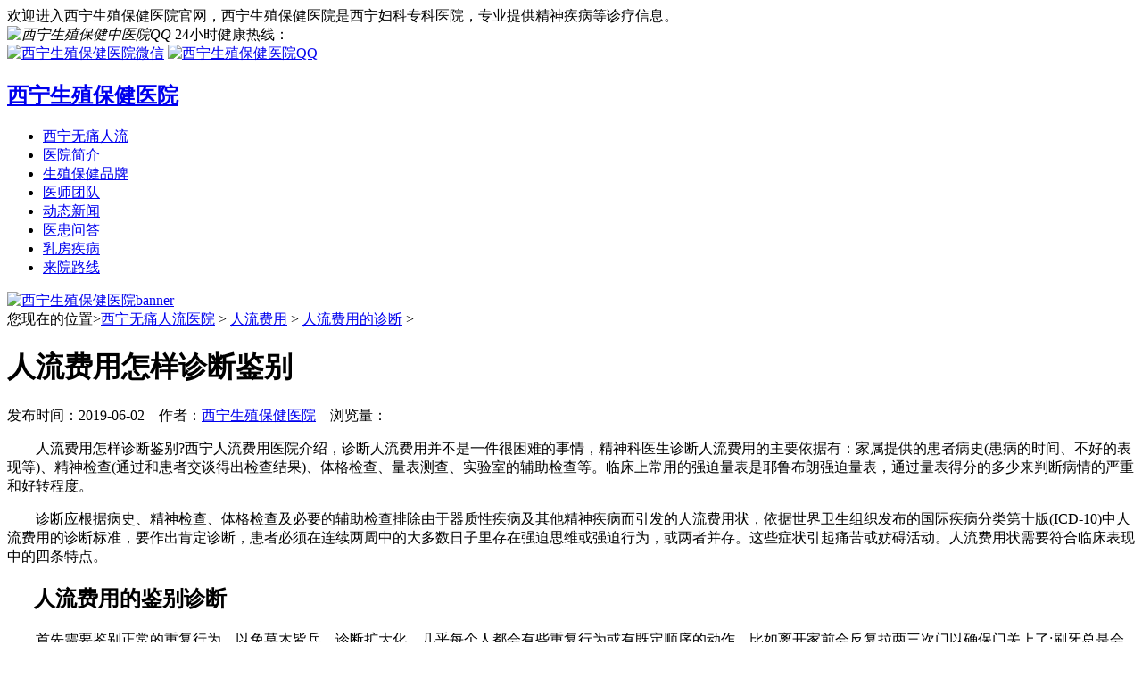

--- FILE ---
content_type: text/html
request_url: http://www.hyba120.com/024_qpz120/xxywy_qpzd/439.html
body_size: 6189
content:
<!DOCTYPE html PUBLIC "-//W3C//DTD XHTML 1.0 Transitional//EN" "http://www.w3.org/TR/xhtml1/DTD/xhtml1-transitional.dtd">
<html xmlns="http://www.w3.org/1999/xhtml">
<head>
	<meta http-equiv="Content-Type" content="text/html; charset=utf-8" />

<meta name="applicable-device" content="pc">

<link rel="alternate" type="application/vnd.wap.xhtml+xml" media="handheld" href="http://m.hyba120.com/"/>

<!--适配-->

<link rel="alternate" media="only screen and(max-width: 640px)" href="http://m.hyba120.com/" ><!--禁止百度转码-->

<meta http-equiv="Cache-Control" content="no-transform" />

<meta http-equiv="Cache-Control" content="no-siteapp" />

<!--大连位置-->

<meta name="location" content="province=青海;city=西宁;coord=101.777105,36.63366">

<!--适配-->

<meta name="mobile-agent" content="format=html5;url=http://m.hyba120.com/ ">

<meta name="mobile-agent" content="format=xhtml;url=http://m.hyba120.com/ ">

<!--适配-->

<link rel="canonical" href="http://www.hyba120.com/" />

	<title>人流费用怎样诊断鉴别-西宁生殖保健中医院(精神疾病专科)</title>
	<meta name="keywords" content="人流费用诊断,人流费用鉴别">
	<meta name="description" content="人流费用怎样诊断鉴别?西宁人流费用医院介绍，诊断人流费用并不是一件很困难的事情，精神科医生诊断人流费用的主要依据有：家属提供的患者病史(患病的时间、不好的表现等)、精神检查(通过和患者交谈得出检查结果)、体格检查、量表测查、实验室的辅助检查等。临床上常">
   <link rel="canonical" href="http://www.hyba120.comhttp://www.naohealth.com/024_qpz120/xxywy_qpzd/439.html" />
   <meta name="mobile-agent" content="format=html5;url=http://m.naohealth.com/024_qpz120/xxywy_qpzd/439.html">
	<link type="text/css" rel="stylesheet" href="http://www.hyba120.com/templets/hrbpc/style/public.css"/>
	<link type="text/css" rel="stylesheet" href="http://www.hyba120.com/templets/hrbpc/style/article_article.css"/>
	<script type="text/javascript" src="http://www.hyba120.com/templets/hrbpc/js/jquery-1.12.1.min.js"></script>
	<script type="text/javascript" src="http://www.hyba120.com/templets/hrbpc/js/common_guahao.js"></script>
	<script type="text/javascript" src="http://www.hyba120.com/templets/hrbpc/js/ShowDate.js"></script>
</head>
<body>
<!--/*start head_top*/-->
<div class="head_top">
	<div class="head_top_box width clearfix">
		<div class="head_top_left">欢迎进入西宁生殖保健医院官网，西宁生殖保健医院是西宁妇科专科医院，专业提供精神疾病等诊疗信息。</div>
		<div class="head_top_right clearfix">
			<div class="h_t_r_left">
				<i><img src="http://www.hyba120.com/templets/hrbpc/images/head_top_right_icon.jpg"/ alt="西宁生殖保健中医院QQ"></i>
				<span>24小时健康热线：</span>
			</div>
			<div class="h_t_r_right">
				<a href="http://www.hyba120.com/swt/" rel="nofollow" target="_blank"><img alt="西宁生殖保健医院微信" src="http://www.hyba120.com/templets/hrbpc/images/WX.jpg"/ title="西宁妇科医院微信"></a>
				<a href="http://www.hyba120.com/swt/" rel="nofollow" target="_blank"><img alt="西宁生殖保健医院QQ" src="http://www.hyba120.com/templets/hrbpc/images/QQ.jpg"/ title="西宁妇科医院QQ"></a>
			</div>
		</div>
	</div>
</div>
<!--/*end head_top*/-->
<!--/*start nav*/-->
<div class="nav"><div class="nav_box width clearfix">
		<div class="logo">
          <a href="http://www.hyba120.com/" title="西宁生殖保健医院"><h2>西宁生殖保健医院</h2></a>        
   </div>

		<div class="main">
			<ul class="clearfix">
				<li><a href="http://www.hyba120.com/" rel="nofollow" title="西宁生殖保健西宁无痛人流">西宁无痛人流</a></li>
				
					<li><a href="/024_yyjs/" title="西宁生殖保健医院医院简介">医院简介</a></li>
				
					<li><a href="/024_koubei/" title="西宁生殖保健医院生殖保健品牌">生殖保健品牌</a></li>
				
					<li><a href="/024_chunyuyisheng/" title="西宁生殖保健医院医师团队">医师团队</a></li>
				
					<li><a href="/024_news/" title="西宁生殖保健医院动态新闻">动态新闻</a></li>
				
					<li><a href="/024_120ask/" title="西宁生殖保健医院医患问答">医患问答</a></li>
				
					<li><a href="/024_baike/" title="西宁生殖保健医院乳房疾病">乳房疾病</a></li>
				
					<li><a href="/024_map/" title="西宁生殖保健医院来院路线">来院路线</a></li>
				
			</ul>
		</div>
	</div>
</div>
<!--/*end nav*/-->
<!--/*start banner*/-->
<div class="banner">
	<a href="http://www.hyba120.com/swt/" rel="nofollow"><img alt="西宁生殖保健医院banner"src="http://www.hyba120.com/templets/hrbpc/images/banner.jpg"/></a>
</div>
<!--/*end banner*/-->
<!--/*start two_nav*/-->

<script>
	$(function(){
		var _show = $(".two_nav ul li");
		var $Nav = $(".two_nav");
		_show.hover(function(){
			_show.find(".nav_child").hide();
			$(this).find(".nav_child").show();
		});
		$Nav.mouseleave(function(){
			_show.find(".nav_child").hide();
		});
	})
</script>
<!--/*end two_nav*/-->

<!--/*start position*/-->
<div class="position">
	<div class="position_box width clearfix">
		<div class="position_left">
			<span>您现在的位置></span><a href='http://wwww.hyba120.com/'>西宁无痛人流医院</a> > <a href='/024_qpz120/'>人流费用</a> > <a href='/024_qpz120/xxywy_qpzd/'>人流费用的诊断</a> > 
		</div>
	</div>
</div>
<!--/*end position*/-->
<!--/*start article*/-->
<div class="article">
	<div class="article_box width clearfix">	
		<!--/*start article_content*/-->
		<div class="article_content">
			<div class="article_info">
				<h1>人流费用怎样诊断鉴别</h1>
				<div class="article_source">
					发布时间：2019-06-02&#8195;作者：<a href="http://www.naohealth.com">西宁生殖保健医院</a>&#8195;浏览量： <script src="http://www.hyba120.com/plus/count.php?view=yes&aid=439&mid=1"type='text/javascript' language="javascript"></script>
				</div>
			</div>		
			<div class="content">
				<p>
	　　人流费用怎样诊断鉴别?西宁人流费用医院介绍，诊断人流费用并不是一件很困难的事情，精神科医生诊断人流费用的主要依据有：家属提供的患者病史(患病的时间、不好的表现等)、精神检查(通过和患者交谈得出检查结果)、体格检查、量表测查、实验室的辅助检查等。临床上常用的强迫量表是耶鲁布朗强迫量表，通过量表得分的多少来判断病情的严重和好转程度。</p>
<p>
	　　诊断应根据病史、精神检查、体格检查及必要的辅助检查排除由于器质性疾病及其他精神疾病而引发的人流费用状，依据世界卫生组织发布的国际疾病分类第十版(ICD-10)中人流费用的诊断标准，要作出肯定诊断，患者必须在连续两周中的大多数日子里存在强迫思维或强迫行为，或两者并存。这些症状引起痛苦或妨碍活动。人流费用状需要符合临床表现中的四条特点。</p>
<h2>
	　 人流费用的鉴别诊断</h2>
<p>
	　　首先需要鉴别正常的重复行为，以免草木皆兵、诊断扩大化。几乎每个人都会有些重复行为或有既定顺序的动作，比如离开家前会反复拉两三次门以确保门关上了;刷牙总是会按照先用左手拿杯子装水，再用右手取牙刷，接着用左手挤牙膏的顺序进行。一般这种习惯行为是为了提高效率，并不让人感到痛苦，也不影响正常生活。而明确有人流费用状的患者则需要与以下疾病相鉴别：</p>
<p>
	<b>　　1.宫颈炎</b></p>
<p>
	　　该病患者也可产生人流费用状，但往往不以强迫为苦恼，更不会主动寻求治疗，强迫思维的内容多怪诞离奇且有幻觉妄想等精神病性症状，一般容易鉴别，但严重的人流费用病人有时也可伴有短暂的精神病性症状，应注意辨别。</p>
<p>
	<b>　　2.人流诊断</b></p>
<p>
	　　该病患者可出现人流费用状，而人流费用患者也可产生抑郁情绪，鉴别主要是识别哪些是原发性的症状、出现在先。</p>
<p>
	<b>　　3.人流手术</b></p>
<p>
	　　两者都可有焦虑表现，人流费用的焦虑多因强迫思维的反复出现或强迫行为无法实施而出现，相比之下，人流手术的焦虑可以是无缘无故、缺乏特定对象的。</p>
<p>
	<b>　　4.药物引起的人流费用状</b></p>
<p>
	　　一些药物，如氯氮平在治疗宫颈炎过程中可引起人流费用状，但患者并不感到苦恼，停药后症状逐渐缓解消失。</p>
<p>
	<b>　　5.器质性阴道疾病</b></p>
<p>
	　　大脑某些部位的器质性病变，如出血或梗死可出现人流费用状，所以在诊断时询问相关脑血管疾病病史，完成头颅磁共振等相关辅助检查是相当必要的。</p>
			</div>	
			<div class="swt">
				<a href="http://www.hyba120.com/swt/" rel="nofollow" target="_blank"><img src="http://www.hyba120.com/templets/hrbpc/images/list_article_swt1.jpg"/></a>
				<a href="http://www.hyba120.com/swt/" rel="nofollow" target="_blank" class="rr"><img src="http://www.hyba120.com/templets/hrbpc/images/list_article_swt2.jpg"/></a>
			</div>			
			<div class="page_list">
				<span>上一篇：<a href='/024_qpz120/xxywy_qpzd/438.html'>晚睡人流费用的检查诊断方法有什么</a> </span>
				<span>下一篇：<a href='/024_qpz120/xxywy_qpzd/440.html'>人流费用如何鉴别诊断</a> </span>
			</div>	
		
		</div>
		<!--/*end article_content*/-->		
		<!--/*start article_right*/-->
		<div class="article_right clearfix">  
			<div class="article_right_tj">
				<h3><span>相关阅读</span><p></p></h3>
				<p><a href="/024_qpz120/xxywy_qpzd/442.html" target="_blank" title='人流费用诊断鉴别的要点有哪些'>人流费用诊断鉴别的要点</a></p>
<p><a href="/024_qpz120/xxywy_qpzd/440.html" target="_blank" title='人流费用如何鉴别诊断'>人流费用如何鉴别诊断</a></p>
<p><a href="/024_qpz120/xxywy_qpzd/438.html" target="_blank" title='晚睡人流费用的检查诊断方法有什么'>晚睡人流费用的检查诊断</a></p>
<p><a href="/024_qpz120/xxywy_qpzd/437.html" target="_blank" title='生活中怎样诊断人流费用'>生活中怎样诊断人流费用</a></p>
<p><a href="/024_qpz120/xxywy_qpzd/436.html" target="_blank" title='怎样判断是不是得了人流费用'>怎样判断是不是得了人流</a></p>
<p><a href="/024_qpz120/xxywy_qpzd/435.html" target="_blank" title='如何诊断人流费用'>如何诊断人流费用</a></p>
<p><a href="/024_qpz120/xxywy_qpzd/434.html" target="_blank" title='人流费用与外阴疾病的差异有哪些'>人流费用与外阴疾病的差</a></p>
<p><a href="/024_qpz120/xxywy_qpzd/432.html" target="_blank" title='判断患上人流费用的依据是什么'>判断患上人流费用的依据</a></p>

			</div>
			<div class="article_right_tj">
				<h3><span>热门推荐</span><p></p></h3>
				<p><a href="/024_qpz120/xxywy_qpzd/442.html" target="_blank" title='人流费用诊断鉴别的要点有哪些'>人流费用诊断鉴别的要点</a></p>

			</div>
			<!--/*挂号*/-->
						
			<div class="article_right_zj">
				<h3><span>医师推荐</span><p></p></h3>
				<div class="zj_box">
					<div class="zj">
						<div class="zjs sym">
							<p><a href="http://www.hyba120.com/swt/" rel="nofollow" target="_blank"><span>戚玉平</span>【精神疾病主任】</a></p>
						</div>
						<div class="zjs ccp">
							<p><a href="http://www.hyba120.com/swt/" rel="nofollow" target="_blank"><span>李晓燕</span>【精神疾病主任】</a></p>
						</div>
					</div>
					<div class="tab">
						<ul>
							<li></li>
							<li></li>
							<li></li>
						</ul>
					</div>
					<div class="swtHide">
						<a href="http://www.hyba120.com/swt/" rel="nofollow"><img src="http://www.hyba120.com/templets/hrbpc/images/swtHide.png"/></a>
					</div>
				</div>
			</div>
			<div class="article_right_gh">
				<h3><span>预约挂号</span><p></p></h3>
				<div>
					<input type="text" id="name1" onfocus="if(value=='姓名/名称')value='';" value="姓名/名称" onblur="if(value=='')value='姓名/名称';"/>
					<input type="text" id="tel1" onfocus="if(value=='手机号码')value='';" value="手机号码" onblur="if(value=='')value='手机号码';"/>
					<select  id="dept1">
						<option value="">预约病种</option>
						<option value="无痛人流">无痛人流</option>
						<option value="人流诊断">人流诊断</option>
						<option value="人流费用">人流费用</option>
						<option value="人流手术">人流手术</option>
						<option value="宫颈炎">宫颈炎</option>
						<option value="宫颈糜烂">宫颈糜烂</option>
						<option value="宫颈肥大">宫颈肥大</option>
						<option value="阴道紧缩术">阴道紧缩术</option>
						<option value="宫颈息肉">宫颈息肉</option>
						<option value="阴道疾病">阴道疾病</option>
						<option value="盆腔疾病">盆腔疾病</option>
						<option value="处女膜修复">处女膜修复</option>
						<option value="月经不调">月经不调</option>
						<option value="外阴疾病">外阴疾病</option>
						<option value="白带异常">白带异常</option>
						<option value="宫疾病">宫疾病</option>
						<option value="附件疾病">附件疾病</option>
						<option value="尿道疾病">尿道疾病</option>
						<option value="妇科疾病">妇科疾病</option>
					</select>			
					<input type="hidden"  id="sex1" value="0" />
					<input type="hidden"  id="age1" value="0" />
					<input type="text" id="ordertime1" onfocus="if(value=='就诊日期')value='';" value="就诊日期" onblur="if(value=='')value='就诊日期';"/>
					<script type="text/javascript"> ShowDate("#ordertime1");</script>
          
					<input type="submit" value="确认提交" onclick="send1()"/>
				</div>
			</div>
	



<script type="text/javascript">
	function send1() {
		var gname = $("#name1").val();
		var gsex = $("#sex1").val();
		var gtel = $("#tel1").val();
		var gage = $("#age1").val();
		var gordertime = $("#ordertime1").val();
		var gdept = $("#dept1").val();
		var gweburl = $('[name="weburl"]').val();
		var gpid = 16;
		SendFn(gname,gsex,gtel,gage,gordertime,gdept,gweburl,gpid);
	}
</script>



		</div>
		<!--/*end article_right*/-->
	</div>
</div>
<!--/*end article*/-->
<!--/*start 免费预约*/-->
<!--/*start 免费预约*/-->
<!--<div class="order">
	<div class="order_box width clearfix">
		<h3>免费预约咨询挂号平台</h3>
		<p>免费预约挂号平台，是为了让更多的风湿患者以最快最便捷的方式得到实际帮助</p>
		<form id="fcall2" method="post" name="fcall2" action="" target="aa2">
			<div class="bz">病种</div>
			<input type="text" onmouseover="checkKsPoshytip(this)" name="tel" autocomplete="off" id="tel2" onfocus="if(value=='手机号码')  {value=''}" onblur="if (value=='') {value='手机号码'}" value="手机号码"/>
			<input type="submit" value="确认提交" name="Submit">
		</form>
	</div>
</div>-->
<!--/*end 免费预约*/-->
<!--/*start footer*/-->

<div class="footer">

	<div class="footer_box clearfix width">

		<div class="footer_box_l">

			<img src="http://www.hyba120.com/templets/hrbpc/images/footer_logo.jpg" alt="西宁生殖保健医院logo"/>

		</div>

		<div class="footer_box_c">

			<div class="c_info xian">

				<h6>诊疗项目</h6>

				<ul>

					<li><a href="/024_sm120/" rel="nofollow" title='无痛人流'>无痛人流</a></li><li><a href="/024_yy120/" rel="nofollow" title='人流诊断'>人流诊断</a></li><li><a href="/024_qpz120/" rel="nofollow" title='人流费用'>人流费用</a></li><li><a href="/024_jlz120/" rel="nofollow" title='人流手术'>人流手术</a></li><li><a href="/024_jsflz120/" rel="nofollow" title='宫颈炎'>宫颈炎</a></li><li><a href="/024_sjwl120/" rel="nofollow" title='宫颈糜烂'>宫颈糜烂</a></li>

				</ul>

			</div>

			<div class="c_info">

				<h6>关于我们</h6>

				<ul class="uls">

					

					<li><a href="/024_yyjs/" rel="nofollow" title='医院简介'>医院简介</a></li>

					

					<li><a href="/024_koubei/" rel="nofollow" title='生殖保健品牌'>生殖保健品牌</a></li>

					

					<li><a href="/024_chunyuyisheng/" rel="nofollow" title='医师团队'>医师团队</a></li>

					

					<li><a href="/024_news/" rel="nofollow" title='动态新闻'>动态新闻</a></li>

					

					<li><a href="/024_120ask/" rel="nofollow" title='医患问答'>医患问答</a></li>

					

					<li><a href="/024_baike/" rel="nofollow" title='乳房疾病'>乳房疾病</a></li>

					

					<li><a href="/024_map/" rel="nofollow" title='来院路线'>来院路线</a></li>

					

				</ul>

			</div>

		</div>

		<div class="footer_box_r">

			<p>医院地址：</p>

			<p>西宁市城西区胜利路3号省财校斜对面</p>

          	<p class="rx">营业时间：08:00-17:00</p>

			<p class="rx">咨询热线：</p>

			<div class="footer_phone">

				<img src="http://www.hyba120.com/templets/hrbpc/images/footer_phone.jpg" alt="西宁生殖保健医院电话"/>

			</div>          

			<div class="footer_wx">

				<a href="http://www.hyba120.com/###" rel="nofollow" target="_blank">

					<img src="http://www.hyba120.com/templets/hrbpc/images/footer_wx.jpg" alt="西宁生殖保健医院微信"/>

				</a>

			</div>

		</div>	

	</div>

</div>

<div class="copyright">

	<a href="http://beian.miit.gov.cn" rel="nofollow" title="中华人民共和国工信部网站icp备案查询系统">辽ICP备16007555号</a>





<!--百度自动提交代码-->

<script>

(function(){

    var bp = document.createElement('script');

    var curProtocol = window.location.protocol.split(':')[0];

    if (curProtocol === 'https') {

        bp.src = 'https://zz.bdstatic.com/linksubmit/push.js';

    }

    else {

        bp.src = 'http://push.zhanzhang.baidu.com/push.js';

    }

    var s = document.getElementsByTagName("script")[0];

    s.parentNode.insertBefore(bp, s);

})();

</script>

<!--西宁生殖保健医院在线咨询-->

<div id="ad"></div>



<!--/*end footer*/-->

<script type="text/javascript" src="http://www.hyba120.com/templets/hrbpc/js/index.js"></script>


</body>
</html>
